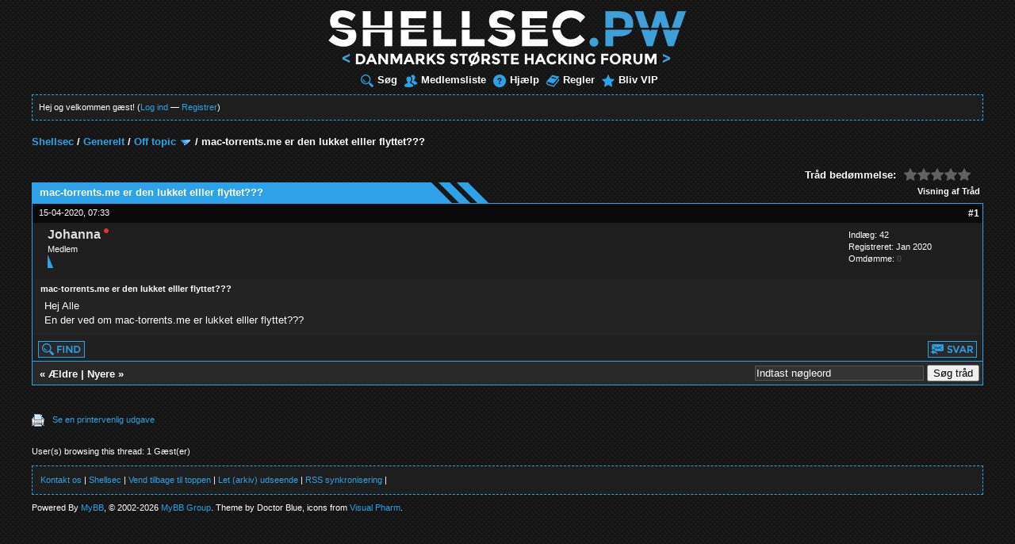

--- FILE ---
content_type: text/html; charset=UTF-8
request_url: https://www.shellsec.pw/traad-mac-torrents-me-er-den-lukket-elller
body_size: 21077
content:
<!DOCTYPE html PUBLIC "-//W3C//DTD XHTML 1.0 Transitional//EN" "http://www.w3.org/TR/xhtml1/DTD/xhtml1-transitional.dtd"><!-- start: showthread -->
<html xml:lang="da" lang="da" xmlns="http://www.w3.org/1999/xhtml">
<head>
<title>mac-torrents.me er den lukket elller flyttet???</title>
<!-- start: headerinclude -->
<link rel="image_src" href="https://www.shellsec.pw/images/fb-thumb.png" />
<link rel="alternate" type="application/rss+xml" title="Seneste tråde (RSS 2.0)" href="https://www.shellsec.pw/syndication.php" />
<link rel="alternate" type="application/atom+xml" title="Seneste tråde (Atom 1.0)" href="https://www.shellsec.pw/syndication.php?type=atom1.0" />
<meta http-equiv="Content-Type" content="text/html; charset=UTF-8" />
<meta http-equiv="Content-Script-Type" content="text/javascript" />
<script src="https://www.shellsec.pw/jscripts/jquery.js"></script>
<script src="https://www.shellsec.pw/jscripts/jquery.plugins.min.js"></script>
<script src="https://www.shellsec.pw/jscripts/general.js"></script>
<link type="text/css" rel="stylesheet" href="https://www.shellsec.pw/cache/themes/theme15/global.min.css" />
<link type="text/css" rel="stylesheet" href="https://www.shellsec.pw/cache/themes/theme15/css3.min.css" />
<link type="text/css" rel="stylesheet" href="https://www.shellsec.pw/cache/themes/theme15/showthread.min.css" />
<link type="text/css" rel="stylesheet" href="https://www.shellsec.pw/cache/themes/theme15/star_ratings.min.css" />
<link type="text/css" rel="stylesheet" href="https://www.shellsec.pw/cache/themes/theme5/modern.min.css" />

<link rel="stylesheet" type="text/css" href="//cdnjs.cloudflare.com/ajax/libs/jquery-jgrowl/1.4.7/jquery.jgrowl.min.css" />
<script type="text/javascript">
<!--
	lang.unknown_error = "En ukendt fejl opstod.";

	lang.select2_match = "Der er ét resultat, tryk enter for at vælge det.";
	lang.select2_matches = "Der er {1} resultater. Brug op og ned pilene for at navigere.";
	lang.select2_nomatches = "Ingen resultater fundet";
	lang.select2_inputtooshort_single = "Indtast et eller flere tegn";
	lang.select2_inputtooshort_plural = "Indtast {1} eller flere tegn";
	lang.select2_inputtoolong_single = "Slet venligst ét tegn";
	lang.select2_inputtoolong_plural = "Slet venligst {1} tegn";
	lang.select2_selectiontoobig_single = "Du kan kun vælge én ting";
	lang.select2_selectiontoobig_plural = "Du kan kun vælge {1} ting";
	lang.select2_loadmore = "Indlæser flere resultater";
	lang.select2_searching = "Søger...";

	var cookieDomain = "www.shellsec.pw";
	var cookiePath = "/";
	var cookiePrefix = "";
	var cookieSecureFlag = "1";
	var deleteevent_confirm = "Er du sikker på at du ønsker at slette denne begivenhed?";
	var removeattach_confirm = "Er du sikker på du ønsker at fjerne det valgte bilag fra denne besked?";
	var loading_text = 'Indlæser. <br />Vent venligst..';
	var saving_changes = 'Gemmer ændringer..';
	var use_xmlhttprequest = "1";
	var my_post_key = "d3e12cbbeb8e6d94f64054cf71102133";
	var rootpath = "https://www.shellsec.pw";
	var imagepath = "https://www.shellsec.pw/images/modern_blue";
  	var yes_confirm = "Ja";
	var no_confirm = "Nej";
	var MyBBEditor = null;
	var spinner_image = "https://www.shellsec.pw/images/modern_blue/spinner.gif";
	var spinner = "<img src='" + spinner_image +"' alt='' />";
	var modal_zindex = 9999;
// -->
</script>
<!-- end: headerinclude -->
<script type="text/javascript">
<!--
	var quickdelete_confirm = "Er du sikker på at du ønsker at slette denne besked?";
	var quickrestore_confirm = "Er du sikker på at du vil genoprette denne besked?";
	var allowEditReason = "1";
	lang.save_changes = "Gem ændringer";
	lang.cancel_edit = "Annullér ændringer";
	lang.quick_edit_update_error = "Der opstod en fejl:";
	lang.quick_reply_post_error = "Der opstod en fejl:";
	lang.quick_delete_error = "Der opstod en fejl:";
	lang.quick_delete_success = "Din besked er slettet.";
	lang.quick_delete_thread_success = "Din tråd er slettet.";
	lang.quick_restore_error = "Der opstod en fejl:";
	lang.quick_restore_success = "Din besked er genoprettet.";
	lang.editreason = "Årsag";
// -->
</script>
<!-- jeditable (jquery) -->
<script type="text/javascript" src="https://www.shellsec.pw/jscripts/report.js"></script>
<script type="text/javascript" src="https://www.shellsec.pw/jscripts/jeditable/jeditable.min.js"></script>
<script type="text/javascript" src="https://www.shellsec.pw/jscripts/thread.js"></script>

        <!-- App Indexing for Google Search -->
        <link href="android-app://com.quoord.tapatalkpro.activity/tapatalk/www.shellsec.pw/?location=topic&amp;tid=12017&amp;page=1&amp;perpage=10&amp;fid=17&amp;channel=google-indexing" rel="alternate" />
        <link href="ios-app://307880732/tapatalk/www.shellsec.pw/?location=topic&amp;tid=12017&amp;page=1&amp;perpage=10&amp;fid=17&amp;channel=google-indexing" rel="alternate" />
        
        <link href="https://groups.tapatalk-cdn.com/static/manifest/manifest.json" rel="manifest">
        
        <meta name="apple-itunes-app" content="app-id=307880732, affiliate-data=at=10lR7C, app-argument=tapatalk://www.shellsec.pw/?location=topic&tid=12017&page=1&perpage=10&fid=17" />
        
<link type="text/css" rel="stylesheet" href="//www.shellsec.pw/cache/themes/prism.css" /><link type="text/css" rel="stylesheet" href="//www.shellsec.pw/cache/themes/prism-cb.css" /><meta name="description" content="Hej Alle En der ved om mac-torrents.me er lukket elller flyttet???" />
<link rel="canonical" href="https://www.shellsec.pw/traad-mac-torrents-me-er-den-lukket-elller" />
</head>
<body>
	<!-- start: header -->
<div id="container">
		<a name="top" id="top"></a>
		<div id="header">
			<div class="logo" style="margin:0 auto;text-align:center"><a href="https://www.shellsec.pw/index.php"><img src="https://www.shellsec.pw/images/modern_blue/logo/dynamic.php" alt="Shellsec" title="Shellsec" /></a></div>
			<div class="menu">
				<ul>
					<li><a href="https://www.shellsec.pw/search.php"><img src="https://www.shellsec.pw/images/modern_blue/toplinks/search.png" alt="" title="" />Søg</a></li>
					<li><a href="https://www.shellsec.pw/memberlist.php"><img src="https://www.shellsec.pw/images/modern_blue/toplinks/memberlist.png" alt="" title="" />Medlemsliste</a></li>
					<li><a href="https://www.shellsec.pw/misc.php?action=help"><img src="https://www.shellsec.pw/images/modern_blue/toplinks/help.png" alt="" title="" />Hjælp</a></li>
					<li><a href="https://www.shellsec.pw/misc.php?action=help&hid=8"><img src="https://www.shellsec.pw/images/modern_blue/toplinks/rules.png" alt="" title="" />Regler</a></li>
					<li><a href="https://www.shellsec.pw/vip"><img src="https://www.shellsec.pw/images/modern_blue/toplinks/vip.png" alt="" title="" />Bliv VIP</a></li>
				</ul>
			</div>
			<hr class="hidden" />
			<div id="panel">
				<!-- start: header_welcomeblock_guest -->
						<!-- Continuation of div(class="upper") as opened in the header template -->
						<span class="welcome">Hej og velkommen gæst! (<a href="https://www.shellsec.pw/member.php?action=login" class="login">Log ind</a> &mdash; <a href="https://www.shellsec.pw/member.php?action=register" class="register">Registrer</a>)</span>
				<div class="modal" id="quick_login" style="display: none;">
					<form method="post" action="https://www.shellsec.pw/member.php">
						<input name="action" type="hidden" value="do_login" />
						<input name="url" type="hidden" value="" />
						<input name="quick_login" type="hidden" value="1" />
						<table width="100%" cellspacing="1" cellpadding="4" border="0" class="tborder">
							<tr>
								<td class="thead" colspan="2"><strong>Log ind</strong></td>
							</tr>
							<tr>
								<td class="trow1" width="25%"><strong>Brugernavn</strong></td>
								<td class="trow1"><input name="quick_username" id="quick_login_username" type="text" value="" class="textbox initial_focus" /></td>
							</tr>
							<tr>
								<td class="trow2"><strong>Kodeord:</strong></td>
								<td class="trow2">
									<input name="quick_password" id="quick_login_password" type="password" value="" class="textbox" /> <a href="https://www.shellsec.pw/member.php?action=lostpw" class="lost_password">Glemt kodeord?</a>
								</td>
							</tr>
							<tr>
								<td class="trow1">&nbsp;</td>
								<td class="trow1 remember_me">
									<input name="quick_remember" id="quick_login_remember" type="checkbox" value="yes" class="checkbox" checked="checked" />
									<label for="quick_login_remember">Husk mig</label>
								</td>
							</tr>
							<tr>
								<td class="trow2" colspan="2">
									<div align="center"><input name="submit" type="submit" class="button" value="Log ind" /></div>
								</td>
							</tr>
						</table>
					</form>
				</div>
				<script type="text/javascript">
					$("#quick_login input[name='url']").val($(location).attr('href'));
				</script>
<!-- end: header_welcomeblock_guest -->
			</div>
		</div>
		<hr class="hidden" />
		<br class="clear" />
		<div id="content">
			
			
			
			
			
			
			<!-- start: nav -->

<div class="navigation">
<!-- start: nav_bit -->
<a href="https://www.shellsec.pw/index.php">Shellsec</a><!-- start: nav_sep -->
 /
<!-- end: nav_sep -->
<!-- end: nav_bit --><!-- start: nav_bit -->
<a href="forum-generelt">Generelt</a><!-- start: nav_sep -->
 /
<!-- end: nav_sep -->
<!-- end: nav_bit --><!-- start: nav_bit -->
<a href="forum-generelt-off-topic?page=6">Off topic</a><!-- start: nav_dropdown -->
 <img src="https://www.shellsec.pw/images/modern_blue/arrow_down.png" alt="v" title="" class="pagination_breadcrumb_link" id="breadcrumb_multipage" /><!-- start: multipage_breadcrumb -->
<div id="breadcrumb_multipage_popup" class="pagination pagination_breadcrumb" style="display: none;">
<!-- start: multipage_prevpage -->
<a href="forumdisplay.php?fid=17&amp;page=5" class="pagination_previous">&laquo; Forrige</a>
<!-- end: multipage_prevpage --><!-- start: multipage_start -->
<a href="forumdisplay.php?fid=17" class="pagination_first">1</a>  ...
<!-- end: multipage_start --><!-- start: multipage_page -->
<a href="forumdisplay.php?fid=17&amp;page=4" class="pagination_page">4</a>
<!-- end: multipage_page --><!-- start: multipage_page -->
<a href="forumdisplay.php?fid=17&amp;page=5" class="pagination_page">5</a>
<!-- end: multipage_page --><!-- start: multipage_page_link_current -->
 <a href="forumdisplay.php?fid=17&amp;page=6" class="pagination_current">6</a>
<!-- end: multipage_page_link_current --><!-- start: multipage_page -->
<a href="forumdisplay.php?fid=17&amp;page=7" class="pagination_page">7</a>
<!-- end: multipage_page --><!-- start: multipage_page -->
<a href="forumdisplay.php?fid=17&amp;page=8" class="pagination_page">8</a>
<!-- end: multipage_page --><!-- start: multipage_end -->
...  <a href="forumdisplay.php?fid=17&amp;page=69" class="pagination_last">69</a>
<!-- end: multipage_end --><!-- start: multipage_nextpage -->
<a href="forumdisplay.php?fid=17&amp;page=7" class="pagination_next">Næste &raquo;</a>
<!-- end: multipage_nextpage -->
</div>
<script type="text/javascript">
// <!--
	if(use_xmlhttprequest == "1")
	{
		$("#breadcrumb_multipage").popupMenu();
	}
// -->
</script>
<!-- end: multipage_breadcrumb -->
<!-- end: nav_dropdown -->
<!-- end: nav_bit --><!-- start: nav_sep_active -->
 /
<!-- end: nav_sep_active --><!-- start: nav_bit_active -->
<span class="active">mac-torrents.me er den lukket elller flyttet???</span>
<!-- end: nav_bit_active -->
</div>
<!-- end: nav -->
			<br />
<!-- end: header -->
	
	
	<div class="float_left">
		
	</div>
	<div class="float_right">
		
	</div>
	<!-- start: showthread_ratethread -->
<div style="margin-top: 6px; padding-right: 10px;" class="float_right">
		<script type="text/javascript">
		<!--
			lang.ratings_update_error = "";
		// -->
		</script>
		<script type="text/javascript" src="https://www.shellsec.pw/jscripts/rating.js?ver=1808"></script>
		<div class="inline_rating">
			<strong class="float_left" style="padding-right: 10px;">Tråd bedømmelse:</strong>
			<ul class="star_rating star_rating_notrated" id="rating_thread_12017">
				<li style="width: 0%" class="current_rating" id="current_rating_12017">0 Stemmer - 0 Gennemsnit</li>
				<li><a class="one_star" title="1 stjerne ud af 5" href="./ratethread.php?tid=12017&amp;rating=1&amp;my_post_key=d3e12cbbeb8e6d94f64054cf71102133">1</a></li>
				<li><a class="two_stars" title="2 stjerner ud af 5" href="./ratethread.php?tid=12017&amp;rating=2&amp;my_post_key=d3e12cbbeb8e6d94f64054cf71102133">2</a></li>
				<li><a class="three_stars" title="3 stjerner ud af 5" href="./ratethread.php?tid=12017&amp;rating=3&amp;my_post_key=d3e12cbbeb8e6d94f64054cf71102133">3</a></li>
				<li><a class="four_stars" title="4 stjerner ud af 5" href="./ratethread.php?tid=12017&amp;rating=4&amp;my_post_key=d3e12cbbeb8e6d94f64054cf71102133">4</a></li>
				<li><a class="five_stars" title="5 stjerner ud af 5" href="./ratethread.php?tid=12017&amp;rating=5&amp;my_post_key=d3e12cbbeb8e6d94f64054cf71102133">5</a></li>
			</ul>
		</div>
</div>
<!-- end: showthread_ratethread -->
	<table border="0" cellspacing="1" cellpadding="4" class="tborder tfixed clear">
		<tr>
			<td class="thead">
				<div class="float_right">
					<span class="smalltext"><strong><a href="javascript:void(0)" id="thread_modes">Visning af Tråd</a></strong></span>
				</div>
				<div>
					<strong>mac-torrents.me er den lukket elller flyttet???</strong>
				</div>
			</td>
		</tr>
	</table>
<tr><td id="posts_container">
	<div id="posts">
		<!-- start: postbit -->

<a name="pid63558" id="pid63558"></a>
<table border="0" cellspacing="1" cellpadding="4" class="tborder" style="border-top-width: 0;" id="post_63558">
	<tbody>
		<tr>
			<td class="tcat">
				<div class="float_left smalltext">
					15-04-2020, 07:33 <span id="edited_by_63558"></span>
				</div>
				<!-- start: postbit_posturl -->
<div class="float_right" style="vertical-align: top">
<strong><a href="traad-mac-torrents-me-er-den-lukket-elller?pid=63558#pid63558" title="mac-torrents.me er den lukket elller flyttet???">#1</a></strong>

</div>
<!-- end: postbit_posturl -->
			</td>
		</tr>

		<tr>
			<td class="trow1 ">
				<table cellspacing="0" cellpadding="0" border="0" style="width: 100%;" class="borderless">
					<tr>
						<td class="post_avatar" width="1" style="">
							<!-- start: postbit_avatar -->
<div class="author_avatar"><a href="bruger-johanna"><img src="https://www.shellsec.pw" alt="" width="70" height="70" /></a></div>
<!-- end: postbit_avatar -->
						</td>
						<td class="post_author">
							<strong><span class="largetext"><a href="https://www.shellsec.pw/bruger-johanna"><span style="color: #DDDDDD">Johanna</span></a></span></strong> <!-- start: postbit_offline -->
<img style="position: relative; bottom: 7px;" src="https://www.shellsec.pw/images/modern_blue/buddy_offline.png" title="Offline" alt="er Offline" />
<!-- end: postbit_offline --><br />
							<span class="smalltext">
								Medlem<br />
								<img src="https://www.shellsec.pw/images/modern_blue/star-start.png" alt="*" />
								
							</span>
						</td>
						<td class="smalltext post_author_info" width="165">
							<!-- start: postbit_author_user -->
	Indlæg: 42<br />
	Registreret: Jan 2020
	<!-- start: postbit_reputation -->
<br />Omdømme: <!-- start: postbit_reputation_formatted_link -->
<a href="reputation.php?uid=5790"><strong class="reputation_neutral">0</strong></a>
<!-- end: postbit_reputation_formatted_link -->
<!-- end: postbit_reputation -->
<!-- end: postbit_author_user -->
						</td>
					</tr>
				</table>
			</td>
		</tr>

		<tr>
			<td class="trow2 post_content ">
				<span class="smalltext"><strong>mac-torrents.me er den lukket elller flyttet??? </strong></span>

				<div class="post_body" id="pid_63558">
					Hej Alle<br />
En der ved om mac-torrents.me er lukket elller flyttet???
				</div>
				
				

				<div class="post_meta" id="post_meta_63558">
				
				</div>
			</td>
		</tr>

		<tr>
			<td class="trow1 post_buttons ">
				<div class="author_buttons float_left">
					<!-- start: postbit_find -->
<a href="search.php?action=finduser&amp;uid=5790"><img src="https://www.shellsec.pw/images/modern_blue/postbit_find.png" alt="Find alle beskeder fra denne bruger" title="Find alle beskeder fra denne bruger" /></a>
<!-- end: postbit_find -->
				</div>
				<div class="postbit_buttons post_management_buttons float_right"><!-- start: postbit_quote -->
<a href="newreply.php?tid=12017&amp;replyto=63558"><img src="https://www.shellsec.pw/images/modern_blue/postbit_quote.png" alt="Citer denne besked i et svar" title="Citer denne besked i et svar" /></a>
<!-- end: postbit_quote -->
				</div>
			</td>
		</tr>
	</tbody>
</table>
<!-- end: postbit -->
	</div>
</td></tr>
	<table border="0" cellspacing="1" cellpadding="4" class="tborder tfixed clear">
		<tr>
			<td class="tfoot">
				<!-- start: showthread_search -->
	<div class="float_right">
		<form action="search.php" method="post">
			<input type="hidden" name="action" value="thread" />
			<input type="hidden" name="tid" value="12017" />
			<input type="text" name="keywords" value="Indtast nøgleord" onfocus="if(this.value == 'Indtast nøgleord') { this.value = ''; }" onblur="if(this.value=='') { this.value='Indtast nøgleord'; }" class="textbox" size="25" />
			<input type="submit" class="button" value="Søg tråd" />
		</form>
	</div>
<!-- end: showthread_search -->
				<div>
					<strong id="prevnext">&laquo; <a href="traad-mac-torrents-me-er-den-lukket-elller?action=nextoldest">Ældre</a> | <a href="traad-mac-torrents-me-er-den-lukket-elller?action=nextnewest">Nyere</a> &raquo;</strong>
				</div>
			</td>
		</tr>
	</table>
	<div class="float_left">
		
	</div>
	<div style="padding-top: 4px;" class="float_right">
		
	</div>
	<br class="clear" />
	
	
	
	<br />
	<div class="float_left">
		<ul class="thread_tools">
			<li class="printable"><a href="printthread.php?tid=12017" rel="alternate">Se en printervenlig udgave</a></li>
			
			<!--<li class="subscription_add"><a href="usercp2.php?action=addsubscription&amp;tid=12017&amp;my_post_key=d3e12cbbeb8e6d94f64054cf71102133">Abonner på denne tråd</a></li>-->
			
		</ul>
	</div>

	<div class="float_right" style="text-align: right;">
		
		
	</div>
	<br class="clear" />
	<!-- start: showthread_usersbrowsing -->
<br />
<span class="smalltext">User(s) browsing this thread: 1 Gæst(er)</span>
<br />
<!-- end: showthread_usersbrowsing -->
	<!-- start: footer -->
<div class="bottommenu">
	<div class="float_right"></div>
	<div>
		<span class="smalltext">
			<!-- start: footer_contactus -->
<a href="mailto:doctorblue@shellsec.pw">Kontakt os</a>
<!-- end: footer_contactus --> | 
			<a href="https://www.shellsec.pw">Shellsec</a> | 
			<a href="#top">Vend tilbage til toppen</a> | 
			<a href="https://www.shellsec.pw/archive/index.php?thread-12017.html">Let (arkiv) udseende</a> | 
			<a href="https://www.shellsec.pw/misc.php?action=syndication">RSS synkronisering</a> | 
				<a href="https://www.shellsec.pw/misc.php?action=cookielaw_info"></a>
		</span>
	</div>
</div>
	
<hr class="hidden" />
<div id="copyright">
	<div id="debug"></div>
	<!-- MyBB is free software developed and maintained by a volunteer community.
		It would be much appreciated by the MyBB Group if you left the full copyright and "powered by" notice intact,
		to show your support for MyBB.  If you choose to remove or modify the copyright below,
		you may be refused support on the MyBB Community Forums.
		This is free software, support us and we'll support you. -->
	Powered By <a href="https://mybb.com" target="_blank" rel="noopener">MyBB</a>, &copy; 2002-2026 <a href="https://mybb.com" target="_blank" rel="noopener">MyBB Group</a>. Theme by Doctor Blue, icons from <a href="http://www.visualpharm.com" target="_blank">Visual Pharm</a>.<br />
	<!-- End powered by -->
	<br />
	<br class="clear" />

	<!-- The following piece of code allows MyBB to run scheduled tasks. DO NOT REMOVE -->
	
	<!-- End task image code -->

	
</div>
<!-- end: footer -->
	<div id="thread_modes_popup" class="popup_menu" style="display: none;"><div class="popup_item_container"><a href="showthread.php?mode=linear&amp;tid=12017&amp;pid=63558#pid63558" class="popup_item">Lineær udseende</a></div><div class="popup_item_container"><a href="showthread.php?mode=threaded&amp;tid=12017&amp;pid=63558#pid63558" class="popup_item">Trådet udseende</a></div></div>
	<script type="text/javascript">
	// <!--
		if(use_xmlhttprequest == "1")
		{
			$("#thread_modes").popupMenu();
		}
	// -->
	</script>
	<script type="text/javascript">
		$(".author_avatar img").error(function () {
			$(this).unbind("error").closest('.author_avatar').remove();
		});
	</script>
<script type="text/javascript" src="//www.shellsec.pw/jscripts/prism.js"></script></body>
</html>
<!-- end: showthread -->

--- FILE ---
content_type: text/css
request_url: https://www.shellsec.pw/cache/themes/theme15/global.min.css
body_size: 13519
content:
body{background:#1d1d1d url([data-uri]);color:#fff;font-family:Verdana,Arial,Sans-Serif;font-size:13px;text-align:center;line-height:1.4}.signature{margin-top:1em;padding-top:1em;border-top:1px #333 solid}.userstar{margin-left:-4px}.modal{top:30% !important;left:35% !important;right:35%;border-top:1px #2ea2e8 solid;margin:auto !important;position:absolute}a:link{color:#2ea2e8;text-decoration:none}a:visited{color:#2ea2e8;text-decoration:none}a:hover,a:active{color:#2ea2e8;text-decoration:underline}#container{width:95%;margin:auto auto;padding:20px;padding-top:5px;text-align:left}#posts_container{padding:0}#content{width:auto !important}.menu{margin:5px 0px}.menu ul{color:#fff;font-weight:bold;text-align:center;padding:4px}.menu ul a:link{color:#fff;text-decoration:none}.menu ul a:visited{color:#fff;text-decoration:none}.menu ul a:hover{text-decoration:underline}.menu ul img{position:relative;top:2px}.panel{background:#1e1e1e;color:#fff;font-size:11px;border:1px dashed #2ea2e8;padding:8px}#panel{background:#1e1e1e;color:#fff;font-size:11px;border:1px dashed #2ea2e8;padding:8px}#panel .remember_me input{vertical-align:middle;margin-top:-1px}table{font-family:Verdana,Arial,Sans-Serif;font-size:13px}.tborder{width:100%;margin:auto auto;border:0px solid #2ea2e8;border-spacing:0}.forum_icon{margin:5px}.thead{background:url(../../../images/shellsec_blue/thead.png) bottom left no-repeat;color:#fff;padding-left:10px}.thead a:link{color:#fff;text-decoration:none}.thead a:visited{color:#fff;text-decoration:none}.thead a:hover,.thead a:active{color:#fff;text-decoration:underline}.headless{border-top:1px #2ea2e8 solid}fieldset > table > tbody > tr > td{border-top:none !important;border-right:none !important;border-bottom:none !important;border-left:none !important}tr:last-child > td:not(.thead){border-bottom:1px #2ea2e8 solid}td:not(.thead):nth-child(1){border-left:1px #2ea2e8 solid}td:not(.thead):last-child{border-right:1px #2ea2e8 solid}.tcat{background:#0a0a0a;font-size:12px;padding-left:8px;border-top:1px #2ea2e8 solid}.tcat a:hover,.tcat a:active{color:#2ea2e8}.tcat a:visited,.tcat a{color:#fff}.trow1{background:#1e1e1e}.post_avatar{padding-left:7px;padding-top:7px;padding-right:7px}.trow1.post_buttons{background:#202020;padding-left:7px;padding-right:7px;padding-top:7px}.trow2{background:#232323}.trow_shaded,.unapproved_post.post_content{background:#25254f}#quickreply_e .trow_shaded{background:#4f4f25}.trow_deleted{background:#4f2525}.trow_selected td{background:#4f4f4f}.deleted_post.post_content{background:#4f2525}.trow_sep{background:#333;color:#fff;font-size:12px;font-weight:bold}.tfoot{color:#fff;background-color:#292929}.tfoot a:link{color:#fff;text-decoration:none}.tfoot a:visited{color:#fff;text-decoration:none}.tfoot a:hover,.tfoot a:active{color:#fff;text-decoration:underline}.forum_legend{display:none}.bottommenu{background:#1e1e1e;color:#fff;border:1px dashed #2ea2e8;padding:10px;margin-top:10px}.navigation{font-size:13px;font-weight:bold}.navigation a:link{text-decoration:none}.navigation a:visited{text-decoration:none}.navigation a:hover,.navigation a:active{text-decoration:none}.navigation .active{font-size:13px;font-weight:bold}.smalltext{font-size:11px}.largetext{font-size:16px;font-weight:bold}input.textbox{background:#333;color:#fff;border:1px solid #555;padding:1px}textarea{background:#333;color:#fff;border:1px solid #555;padding:2px;font-family:Verdana,Arial,Sans-Serif;line-height:1.4;font-size:13px}select{background:#333;color:#fff;border:1px solid #555}.editor{background:#f1f1f1;border:1px solid #ccc}.editor_control_bar{background:#777;color:#000;border:1px solid #0f5c8e}.editor_dropdown_label{color:#000}.autocomplete{background:#fff;border:1px solid #000;color:black}.autocomplete_selected{background:#adcee7;color:#000}.popup_menu{background:#ccc;border:1px solid #000}.popup_menu .popup_item{background:#222;color:#fff}.popup_menu .popup_item:hover{background:#444}.trow_reputation_positive{background:#35B835}.trow_reputation_positive,.trow_reputation_negative,.trow_reputation_neutral{line-height:1.9}tr:nth-child(odd) .trow_reputation_positive,tr:nth-child(odd) .trow_reputation_negative,tr:nth-child(odd) .trow_reputation_neutral{background:#232323}tr:nth-child(even) .trow_reputation_positive,tr:nth-child(even) .trow_reputation_negative,tr:nth-child(even) .trow_reputation_neutral{background:#1E1E1E}.reputation_positive{color:green}.reputation_neutral{color:#444}.reputation_negative{color:red}.invalid_field{border:1px solid #f30;color:#f30}.valid_field{border:1px solid #0c0}.validation_error{background:url(../../../images/invalid.gif) no-repeat center left;color:#f30;margin:5px 0;padding:5px;font-weight:bold;font-size:11px;padding-left:22px}.validation_success{background:url(../../../images/valid.gif) no-repeat center left;color:#00b200;margin:5px 0;padding:5px;font-weight:bold;font-size:11px;padding-left:22px}.validation_loading{background:url(../../../images/spinner.gif) no-repeat center left;color:#555;margin:5px 0;padding:5px;font-weight:bold;font-size:11px;padding-left:22px}.trow1 a:visited,.trow1 a,.trow2 a:visited,.trow2 a,.trow_deleted a:visited,.trow_deleted a,.trow_shaded a:visited,.trow_shaded a{color:#fff}.trow1 a:active,.trow2 a:active,.trow1 a:hover,.trow2 a:hover{color:#fff}img{border:none}table.borderless > tbody > tr > td{border:none !important}.clear{clear:both}.hidden{display:none;float:none;width:1%}.hiddenrow{display:none}.selectall{background-color:#FFFBD9;font-weight:bold;text-align:center}.float_left{float:left}.float_right{float:right}.menu ul{list-style:none;margin:0}.menu li{display:inline;padding-left:5px}.menu img{padding-right:5px;vertical-align:top}#panel .links{margin:0;float:right}.expcolimage{float:right;width:auto;vertical-align:middle;margin-top:3px}img.attachment{border:1px solid #E9E5D7;padding:2px}hr{background-color:#000;color:#000;height:1px;border:0px}#copyright{font:11px Verdana,Arial,Sans-Serif;margin:0;padding:10px 0 0 0}#debug{float:right;text-align:right;margin-top:0}blockquote{border:1px solid #666;margin:0;background:#353535;padding:4px}blockquote cite{font-weight:bold;border-bottom:1px solid #252525;font-style:normal;display:block;margin:4px 0}blockquote cite span{float:right;font-weight:normal}blockquote cite span.highlight{float:none;font-weight:bold;padding-bottom:0}.codeblock{background:#444;border:1px solid #666;padding:4px}.codeblock .title{border-bottom:1px solid #333;font-weight:bold;margin:4px 0}.codeblock code{overflow:auto;height:auto;max-height:200px;display:block;font-family:Monaco,Consolas,Courier,monospace;font-size:13px}.subforumicon{border:0;vertical-align:middle;position:relative;top:-1px}.separator{margin:5px;padding:0;height:0px;font-size:1px;list-style-type:none}form{margin:0;padding:0}.popup_menu .popup_item_container{margin:1px;text-align:left}.popup_menu .popup_item{display:block;padding:3px;text-decoration:none;white-space:nowrap}.popup_menu a.popup_item:hover{text-decoration:none}.autocomplete{text-align:left}.subject_new{font-weight:bold}.highlight{background:#FFC;padding-top:3px;padding-bottom:3px}.pm_alert{background:#B89E00;border:1px solid #FFD324;text-align:center;padding:5px 20px;margin-bottom:15px;font-size:11px}.red_alert{background:#FBE3E4;border:1px solid #A5161A;color:#A5161A;text-align:center;padding:5px 20px;margin-bottom:15px;font-size:11px}.high_warning{color:#C00}.moderate_warning{color:#F3611B}.low_warning{color:#AE5700}div.error{padding:5px 10px;border-top:2px solid #FFD324;border-bottom:2px solid #FFD324;background:#FFF6BF;color:#000;font-size:12px}div.error p{margin:0;color:#000;font-weight:normal}div.error p em{font-style:normal;font-weight:bold;padding-left:24px;display:block;color:#C00;background:url(../../../images/error.gif) no-repeat 0}div.error ul{margin-left:24px}.online{color:#15A018}.offline{color:#C7C7C7}.pagination{font-size:11px;padding-top:10px;margin-bottom:5px}.tfoot .pagination,.tcat .pagination{padding-top:0}.pagination .pages{font-weight:bold}.pagination .pagination_current,.pagination a{padding:2px 6px;margin-bottom:3px}.pagination a{border:1px solid #2EA2E8}.pagination .pagination_current{background:#2ea2e8;border:1px solid #2EA2E8;font-weight:bold;color:#fff}.pagination a:hover{background:#2ea2e8;color:#fff;text-decoration:none}.thread_legend,.thread_legend dd{margin:0;padding:0}.thread_legend dd{padding-bottom:4px;margin-right:15px}.thread_legend img{margin-right:4px;vertical-align:bottom}.forum_legend,.forum_legend dt,.forum_legend dd{margin:0;padding:0}.forum_legend dd{float:left;margin-right:10px}.forum_legend dt{margin-right:10px;float:left}.success_message{color:#00b200;font-weight:bold;font-size:10px;margin-bottom:10px}.error_message{color:#C00;font-weight:bold;font-size:10px;margin-bottom:10px}.post_body{padding:5px}.post_body img{max-width:900px}.post_content{padding:5px 10px}.quick_jump{background:url(../../../images/jump.gif) no-repeat 0;width:13px;height:13px;padding-left:13px;vertical-align:middle;border:none}.repbox{font-size:16px;font-weight:bold;padding:5px 7px 5px 7px}._neutral{background-color:#FAFAFA;color:#999;border:1px solid #CCC}._minus{background-color:#FDD2D1;color:#CB0200;border:1px solid #980201}._plus{background-color:#E8FCDC;color:#080;border:1px solid #080}.pagination_breadcrumb{background-color:#f5f5f5;border:1px solid #fff;outline:1px solid #ccc;padding:5px;margin-top:5px;font-weight:normal;white-space:nowrap}.pagination_breadcrumb_link{vertical-align:middle;cursor:pointer}#lang_select{position:relative;bottom:6px}.expander{display:none}.rankicon{position:relative;top:2px;margin-right:2px}.smalltext .rankicon{display:none}.cke_source{color:#000}.shawarma{background:linear-gradient(135deg,red,red,orange,yellow,green,aqua,blue,violet,violet);-webkit-background-clip:text;-webkit-text-fill-color:transparent}